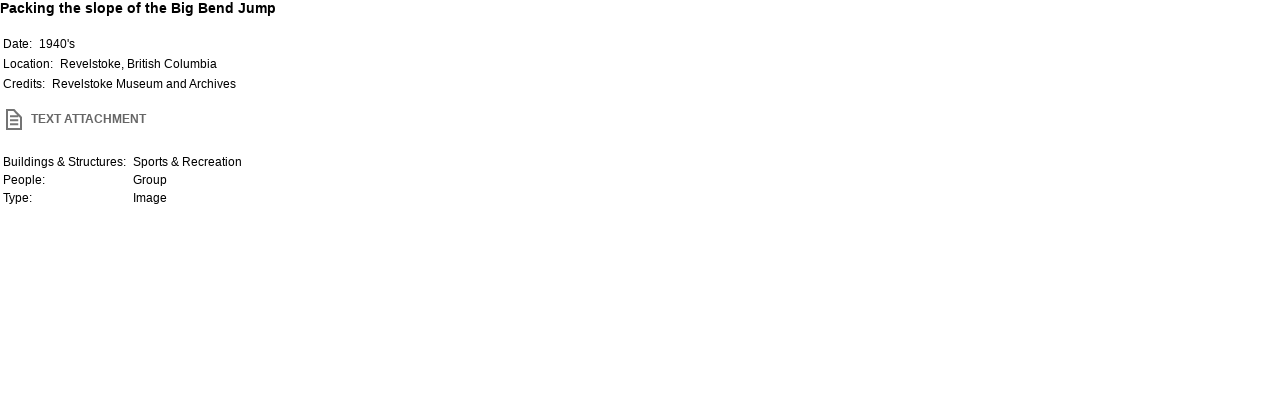

--- FILE ---
content_type: text/html; charset=iso-8859-1
request_url: https://www.communitystories.ca/v1/pm_v2.php?deferTranscript=0&id=record_detail_child&fl=0&lg=English&ex=00000397&rd=104500
body_size: 3846
content:
<link href="cm2_css.css" rel="stylesheet" type="text/css">
<style type="text/css">
<!--
body {
scrollbar-face-color: #A79F85;
scrollbar-shadow-color: #cccccc;
scrollbar-highlight-color: #cccccc;
scrollbar-3dlight-color: #000000;
scrollbar-darkshadow-color: #cccccc;
scrollbar-track-color: #cccccc;
scrollbar-arrow-color: #FFFFFF;
}
-->
</style>
<script language="JavaScript" type="text/JavaScript">
<!--
function MM_swapImgRestore() { //v3.0
  var i,x,a=document.MM_sr; for(i=0;a&&i<a.length&&(x=a[i])&&x.oSrc;i++) x.src=x.oSrc;
}
function MM_preloadImages() { //v3.0
  var d=document; if(d.images){ if(!d.MM_p) d.MM_p=new Array();
    var i,j=d.MM_p.length,a=MM_preloadImages.arguments; for(i=0; i<a.length; i++)
    if (a[i].indexOf("#")!=0){ d.MM_p[j]=new Image; d.MM_p[j++].src=a[i];}}
}
function MM_findObj(n, d) { //v4.01
  var p,i,x;  if(!d) d=document; if((p=n.indexOf("?"))>0&&parent.frames.length) {
    d=parent.frames[n.substring(p+1)].document; n=n.substring(0,p);}
  if(!(x=d[n])&&d.all) x=d.all[n]; for (i=0;!x&&i<d.forms.length;i++) x=d.forms[i][n];
  for(i=0;!x&&d.layers&&i<d.layers.length;i++) x=MM_findObj(n,d.layers[i].document);
  if(!x && d.getElementById) x=d.getElementById(n); return x;
}
function MM_swapImage() { //v3.0
  var i,j=0,x,a=MM_swapImage.arguments; document.MM_sr=new Array; for(i=0;i<(a.length-2);i+=3)
   if ((x=MM_findObj(a[i]))!=null){document.MM_sr[j++]=x; if(!x.oSrc) x.oSrc=x.src; x.src=a[i+2];}
}

function remWin(theURL) {		//		add x and y relative to opener x, y
 	var serv=window.open(theURL,'remWin','toolbar=no,location=no,directories=no,status=no,menubar=no,scrollbars=no,resizable=yes,copyhistory=no,width=400,height=620');
 	serv.focus();
}
//-->
</script>
<body leftmargin="0" topmargin="0" marginwidth="0" marginheight="0">
<div id="rdChild" class="RecordDetailText">
<h4>Packing the slope of the Big Bend Jump</h4><br /><table width="100%"><tr><td valign="top"><div id="datelabel" class="RecordDetailText"><p style="margin: 0px;">Date:&#160;</p></div></td><td valign="top" width="100%"><div id="date" class="RecordDetailText"><p style="margin: 0px;">1940's</p></div></td></tr></table>
<table width="100%"><tr><td valign="top"><div id="locationlabel" class="RecordDetailText"><p style="margin: 0px;">Location:&#160;</p></div></td><td valign="top" width="100%"><div id="location" class="RecordDetailText"><p style="margin: 0px;">Revelstoke, British Columbia</p></div></td></tr></table>
<table width="100%"><tr><td valign="top"><div id="creditslabel" class="RecordDetailText"><p style="margin: 0px;">Credits:&#160;</p></div></td><td valign="top" width="100%"><div id="transcript" class="RecordDetailText"><p style="margin: 0px;">Revelstoke Museum and Archives<br></p></div></td></tr></table>
<p class="remBtn"><a href="javascript:;" onClick="remWin('./CM_V2_Apps/ui/remWindow.php?remID=55711&remP=/sgc-cms/histoires_de_chez_nous-community_stories/hdcn-cm%2FACEE%2F0002%2Ftext%2F&remEx=&lg=English');" onMouseOut="MM_swapImgRestore();" onMouseOver="MM_swapImage('textIcon_1','','English/CommunityMemories2/cm_images/text_over.gif',1)"><img src="English/CommunityMemories2/cm_images/text_off.gif" alt="TEXT ATTACHMENT" name="textIcon_1" width="28" height="28" border="0"> TEXT ATTACHMENT</a></p>
<br /><table width="100%"><tr><td nowrap="true" valign="top"><div class="RecordDetailText"><p style="margin: 0px;">Buildings & Structures:&#160;</p></div></td><td width="100%" valign="top"><div class="RecordDetailText"><p style="margin: 0px;">Sports & Recreation</p></div></td></tr>
<tr><td nowrap="true" valign="top"><div class="RecordDetailText"><p style="margin: 0px;">People:&#160;</p></div></td><td width="100%" valign="top"><div class="RecordDetailText"><p style="margin: 0px;">Group</p></div></td></tr>
<tr><td nowrap="true" valign="top"><div class="RecordDetailText"><p style="margin: 0px;">Type:&#160;</p></div></td><td width="100%" valign="top"><div class="RecordDetailText"><p style="margin: 0px;">Image</p></div></td></tr>
</div>
</body>
